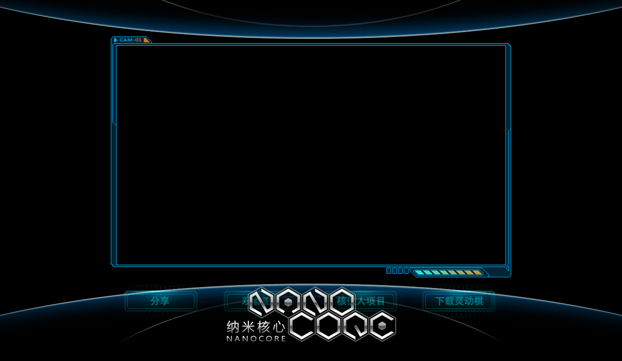

--- FILE ---
content_type: text/html; charset=UTF-8
request_url: https://nc.xd.com/yx/
body_size: 9705
content:
<!DOCTYPE html>
<html lang="zh-CN">
    <head>
        <title>纳米核心 - 官方网站</title>
        <meta charset="UTF-8" />
        <meta name="description" content="《纳米核心》是海岸线动画制作的首部全3D动画剧集，由海岸线动画高品质制作。心动游戏联手海岸线动画，斥资千万，用精益求精的态度制作高质量的国产良心动画。">
        <link href="https://web.xdcdn.net/game/nm/img/favicon.ico?1555492602" type="image/x-icon" rel="shortcut icon" />
        <link type="text/css" rel="stylesheet" href="https://web.xdcdn.net/game/libs/css/fancybox/jquery.fancybox-1.3.4.css?1555492599" />
        <link type="text/css" rel="stylesheet" href="//web.xdcdn.net/xd/css/layout/carousel.css" />
        <link type="text/css" rel="stylesheet" href="https://web.xdcdn.net/game/nm/css/yx.css?1573120506" />
        <meta name='robots' content='index, follow, max-image-preview:large, max-snippet:-1, max-video-preview:-1' />

	<!-- This site is optimized with the Yoast SEO plugin v16.1.1 - https://yoast.com/wordpress/plugins/seo/ -->
	<title>纳米核心 - 官方网站</title>
	<meta name="description" content="《纳米核心》是心动网络出品的首部全3D动画剧集，由海岸线动画高品质制作。心动游戏联手海岸线动画，斥资千万，用精益求精的态度制作高质量的国产良心动画。开学在即，8月22日第四集，8月29日第五集，9月5日第六集，纳米核心与您不见不散。" />
	<link rel="canonical" href="https://nc.xd.com/yx/" />
	<meta property="og:locale" content="zh_CN" />
	<meta property="og:type" content="article" />
	<meta property="og:title" content="纳米核心 - 官方网站" />
	<meta property="og:description" content="《纳米核心》是心动网络出品的首部全3D动画剧集，由海岸线动画高品质制作。心动游戏联手海岸线动画，斥资千万，用精益求精的态度制作高质量的国产良心动画。开学在即，8月22日第四集，8月29日第五集，9月5日第六集，纳米核心与您不见不散。" />
	<meta property="og:url" content="https://nc.xd.com/yx/" />
	<meta property="og:site_name" content="纳米核心官网" />
	<meta property="article:modified_time" content="2014-08-22T02:33:20+00:00" />
	<script type="application/ld+json" class="yoast-schema-graph">{"@context":"https://schema.org","@graph":[{"@type":"WebSite","@id":"https://nc.xd.com/#website","url":"https://nc.xd.com/","name":"\u7eb3\u7c73\u6838\u5fc3\u5b98\u7f51","description":"\u300a\u7eb3\u7c73\u6838\u5fc3\u300b\u662f\u6d77\u5cb8\u7ebf\u52a8\u753b\u5236\u4f5c\u7684\u9996\u90e8\u51683D\u52a8\u753b\u5267\u96c6\uff0c\u7531\u6d77\u5cb8\u7ebf\u52a8\u753b\u9ad8\u54c1\u8d28\u5236\u4f5c\u3002\u5fc3\u52a8\u6e38\u620f\u8054\u624b\u6d77\u5cb8\u7ebf\u52a8\u753b\uff0c\u65a5\u8d44\u5343\u4e07\uff0c\u7528\u7cbe\u76ca\u6c42\u7cbe\u7684\u6001\u5ea6\u5236\u4f5c\u9ad8\u8d28\u91cf\u7684\u56fd\u4ea7\u826f\u5fc3\u52a8\u753b\u3002","potentialAction":[{"@type":"SearchAction","target":"https://nc.xd.com/?s={search_term_string}","query-input":"required name=search_term_string"}],"inLanguage":"zh-CN"},{"@type":"WebPage","@id":"https://nc.xd.com/yx/#webpage","url":"https://nc.xd.com/yx/","name":"\u7eb3\u7c73\u6838\u5fc3 - \u5b98\u65b9\u7f51\u7ad9","isPartOf":{"@id":"https://nc.xd.com/#website"},"datePublished":"2013-06-20T01:59:07+00:00","dateModified":"2014-08-22T02:33:20+00:00","description":"\u300a\u7eb3\u7c73\u6838\u5fc3\u300b\u662f\u5fc3\u52a8\u7f51\u7edc\u51fa\u54c1\u7684\u9996\u90e8\u51683D\u52a8\u753b\u5267\u96c6\uff0c\u7531\u6d77\u5cb8\u7ebf\u52a8\u753b\u9ad8\u54c1\u8d28\u5236\u4f5c\u3002\u5fc3\u52a8\u6e38\u620f\u8054\u624b\u6d77\u5cb8\u7ebf\u52a8\u753b\uff0c\u65a5\u8d44\u5343\u4e07\uff0c\u7528\u7cbe\u76ca\u6c42\u7cbe\u7684\u6001\u5ea6\u5236\u4f5c\u9ad8\u8d28\u91cf\u7684\u56fd\u4ea7\u826f\u5fc3\u52a8\u753b\u3002\u5f00\u5b66\u5728\u5373\uff0c8\u670822\u65e5\u7b2c\u56db\u96c6\uff0c8\u670829\u65e5\u7b2c\u4e94\u96c6\uff0c9\u67085\u65e5\u7b2c\u516d\u96c6\uff0c\u7eb3\u7c73\u6838\u5fc3\u4e0e\u60a8\u4e0d\u89c1\u4e0d\u6563\u3002","breadcrumb":{"@id":"https://nc.xd.com/yx/#breadcrumb"},"inLanguage":"zh-CN","potentialAction":[{"@type":"ReadAction","target":["https://nc.xd.com/yx/"]}]},{"@type":"BreadcrumbList","@id":"https://nc.xd.com/yx/#breadcrumb","itemListElement":[{"@type":"ListItem","position":1,"item":{"@type":"WebPage","@id":"https://nc.xd.com/yx/","url":"https://nc.xd.com/yx/","name":"\u7eb3\u7c73\u6838\u5fc3 &#8211; \u5b98\u65b9\u7f51\u7ad9"}}]}]}</script>
	<!-- / Yoast SEO plugin. -->


<link rel='dns-prefetch' href='//nc.xd.com' />
<link rel='dns-prefetch' href='//s.w.org' />
<link rel="alternate" type="application/rss+xml" title="纳米核心官网 &raquo; Feed" href="https://nc.xd.com/feed/" />
<link rel="alternate" type="application/rss+xml" title="纳米核心官网 &raquo; 评论Feed" href="https://nc.xd.com/comments/feed/" />
<link rel="alternate" type="application/rss+xml" title="纳米核心官网 &raquo; 纳米核心 &#8211; 官方网站评论Feed" href="https://nc.xd.com/yx/feed/" />
<link rel='stylesheet' id='wp-block-library-css'  href='https://nc.xd.com/wp-includes/css/dist/block-library/style.min.css?ver=5.9' type='text/css' media='all' />
<style id='global-styles-inline-css' type='text/css'>
body{--wp--preset--color--black: #000000;--wp--preset--color--cyan-bluish-gray: #abb8c3;--wp--preset--color--white: #ffffff;--wp--preset--color--pale-pink: #f78da7;--wp--preset--color--vivid-red: #cf2e2e;--wp--preset--color--luminous-vivid-orange: #ff6900;--wp--preset--color--luminous-vivid-amber: #fcb900;--wp--preset--color--light-green-cyan: #7bdcb5;--wp--preset--color--vivid-green-cyan: #00d084;--wp--preset--color--pale-cyan-blue: #8ed1fc;--wp--preset--color--vivid-cyan-blue: #0693e3;--wp--preset--color--vivid-purple: #9b51e0;--wp--preset--gradient--vivid-cyan-blue-to-vivid-purple: linear-gradient(135deg,rgba(6,147,227,1) 0%,rgb(155,81,224) 100%);--wp--preset--gradient--light-green-cyan-to-vivid-green-cyan: linear-gradient(135deg,rgb(122,220,180) 0%,rgb(0,208,130) 100%);--wp--preset--gradient--luminous-vivid-amber-to-luminous-vivid-orange: linear-gradient(135deg,rgba(252,185,0,1) 0%,rgba(255,105,0,1) 100%);--wp--preset--gradient--luminous-vivid-orange-to-vivid-red: linear-gradient(135deg,rgba(255,105,0,1) 0%,rgb(207,46,46) 100%);--wp--preset--gradient--very-light-gray-to-cyan-bluish-gray: linear-gradient(135deg,rgb(238,238,238) 0%,rgb(169,184,195) 100%);--wp--preset--gradient--cool-to-warm-spectrum: linear-gradient(135deg,rgb(74,234,220) 0%,rgb(151,120,209) 20%,rgb(207,42,186) 40%,rgb(238,44,130) 60%,rgb(251,105,98) 80%,rgb(254,248,76) 100%);--wp--preset--gradient--blush-light-purple: linear-gradient(135deg,rgb(255,206,236) 0%,rgb(152,150,240) 100%);--wp--preset--gradient--blush-bordeaux: linear-gradient(135deg,rgb(254,205,165) 0%,rgb(254,45,45) 50%,rgb(107,0,62) 100%);--wp--preset--gradient--luminous-dusk: linear-gradient(135deg,rgb(255,203,112) 0%,rgb(199,81,192) 50%,rgb(65,88,208) 100%);--wp--preset--gradient--pale-ocean: linear-gradient(135deg,rgb(255,245,203) 0%,rgb(182,227,212) 50%,rgb(51,167,181) 100%);--wp--preset--gradient--electric-grass: linear-gradient(135deg,rgb(202,248,128) 0%,rgb(113,206,126) 100%);--wp--preset--gradient--midnight: linear-gradient(135deg,rgb(2,3,129) 0%,rgb(40,116,252) 100%);--wp--preset--duotone--dark-grayscale: url('#wp-duotone-dark-grayscale');--wp--preset--duotone--grayscale: url('#wp-duotone-grayscale');--wp--preset--duotone--purple-yellow: url('#wp-duotone-purple-yellow');--wp--preset--duotone--blue-red: url('#wp-duotone-blue-red');--wp--preset--duotone--midnight: url('#wp-duotone-midnight');--wp--preset--duotone--magenta-yellow: url('#wp-duotone-magenta-yellow');--wp--preset--duotone--purple-green: url('#wp-duotone-purple-green');--wp--preset--duotone--blue-orange: url('#wp-duotone-blue-orange');--wp--preset--font-size--small: 13px;--wp--preset--font-size--medium: 20px;--wp--preset--font-size--large: 36px;--wp--preset--font-size--x-large: 42px;}.has-black-color{color: var(--wp--preset--color--black) !important;}.has-cyan-bluish-gray-color{color: var(--wp--preset--color--cyan-bluish-gray) !important;}.has-white-color{color: var(--wp--preset--color--white) !important;}.has-pale-pink-color{color: var(--wp--preset--color--pale-pink) !important;}.has-vivid-red-color{color: var(--wp--preset--color--vivid-red) !important;}.has-luminous-vivid-orange-color{color: var(--wp--preset--color--luminous-vivid-orange) !important;}.has-luminous-vivid-amber-color{color: var(--wp--preset--color--luminous-vivid-amber) !important;}.has-light-green-cyan-color{color: var(--wp--preset--color--light-green-cyan) !important;}.has-vivid-green-cyan-color{color: var(--wp--preset--color--vivid-green-cyan) !important;}.has-pale-cyan-blue-color{color: var(--wp--preset--color--pale-cyan-blue) !important;}.has-vivid-cyan-blue-color{color: var(--wp--preset--color--vivid-cyan-blue) !important;}.has-vivid-purple-color{color: var(--wp--preset--color--vivid-purple) !important;}.has-black-background-color{background-color: var(--wp--preset--color--black) !important;}.has-cyan-bluish-gray-background-color{background-color: var(--wp--preset--color--cyan-bluish-gray) !important;}.has-white-background-color{background-color: var(--wp--preset--color--white) !important;}.has-pale-pink-background-color{background-color: var(--wp--preset--color--pale-pink) !important;}.has-vivid-red-background-color{background-color: var(--wp--preset--color--vivid-red) !important;}.has-luminous-vivid-orange-background-color{background-color: var(--wp--preset--color--luminous-vivid-orange) !important;}.has-luminous-vivid-amber-background-color{background-color: var(--wp--preset--color--luminous-vivid-amber) !important;}.has-light-green-cyan-background-color{background-color: var(--wp--preset--color--light-green-cyan) !important;}.has-vivid-green-cyan-background-color{background-color: var(--wp--preset--color--vivid-green-cyan) !important;}.has-pale-cyan-blue-background-color{background-color: var(--wp--preset--color--pale-cyan-blue) !important;}.has-vivid-cyan-blue-background-color{background-color: var(--wp--preset--color--vivid-cyan-blue) !important;}.has-vivid-purple-background-color{background-color: var(--wp--preset--color--vivid-purple) !important;}.has-black-border-color{border-color: var(--wp--preset--color--black) !important;}.has-cyan-bluish-gray-border-color{border-color: var(--wp--preset--color--cyan-bluish-gray) !important;}.has-white-border-color{border-color: var(--wp--preset--color--white) !important;}.has-pale-pink-border-color{border-color: var(--wp--preset--color--pale-pink) !important;}.has-vivid-red-border-color{border-color: var(--wp--preset--color--vivid-red) !important;}.has-luminous-vivid-orange-border-color{border-color: var(--wp--preset--color--luminous-vivid-orange) !important;}.has-luminous-vivid-amber-border-color{border-color: var(--wp--preset--color--luminous-vivid-amber) !important;}.has-light-green-cyan-border-color{border-color: var(--wp--preset--color--light-green-cyan) !important;}.has-vivid-green-cyan-border-color{border-color: var(--wp--preset--color--vivid-green-cyan) !important;}.has-pale-cyan-blue-border-color{border-color: var(--wp--preset--color--pale-cyan-blue) !important;}.has-vivid-cyan-blue-border-color{border-color: var(--wp--preset--color--vivid-cyan-blue) !important;}.has-vivid-purple-border-color{border-color: var(--wp--preset--color--vivid-purple) !important;}.has-vivid-cyan-blue-to-vivid-purple-gradient-background{background: var(--wp--preset--gradient--vivid-cyan-blue-to-vivid-purple) !important;}.has-light-green-cyan-to-vivid-green-cyan-gradient-background{background: var(--wp--preset--gradient--light-green-cyan-to-vivid-green-cyan) !important;}.has-luminous-vivid-amber-to-luminous-vivid-orange-gradient-background{background: var(--wp--preset--gradient--luminous-vivid-amber-to-luminous-vivid-orange) !important;}.has-luminous-vivid-orange-to-vivid-red-gradient-background{background: var(--wp--preset--gradient--luminous-vivid-orange-to-vivid-red) !important;}.has-very-light-gray-to-cyan-bluish-gray-gradient-background{background: var(--wp--preset--gradient--very-light-gray-to-cyan-bluish-gray) !important;}.has-cool-to-warm-spectrum-gradient-background{background: var(--wp--preset--gradient--cool-to-warm-spectrum) !important;}.has-blush-light-purple-gradient-background{background: var(--wp--preset--gradient--blush-light-purple) !important;}.has-blush-bordeaux-gradient-background{background: var(--wp--preset--gradient--blush-bordeaux) !important;}.has-luminous-dusk-gradient-background{background: var(--wp--preset--gradient--luminous-dusk) !important;}.has-pale-ocean-gradient-background{background: var(--wp--preset--gradient--pale-ocean) !important;}.has-electric-grass-gradient-background{background: var(--wp--preset--gradient--electric-grass) !important;}.has-midnight-gradient-background{background: var(--wp--preset--gradient--midnight) !important;}.has-small-font-size{font-size: var(--wp--preset--font-size--small) !important;}.has-medium-font-size{font-size: var(--wp--preset--font-size--medium) !important;}.has-large-font-size{font-size: var(--wp--preset--font-size--large) !important;}.has-x-large-font-size{font-size: var(--wp--preset--font-size--x-large) !important;}
</style>
<link rel='stylesheet' id='wp-pagenavi-css'  href='https://nc.xd.com/wp-content/plugins/wp-pagenavi/pagenavi-css.css?ver=2.70' type='text/css' media='all' />
<link rel="https://api.w.org/" href="https://nc.xd.com/wp-json/" /><link rel="alternate" type="application/json" href="https://nc.xd.com/wp-json/wp/v2/pages/15" /><link rel='shortlink' href='https://nc.xd.com/?p=15' />
<link rel="alternate" type="application/json+oembed" href="https://nc.xd.com/wp-json/oembed/1.0/embed?url=https%3A%2F%2Fnc.xd.com%2Fyx%2F" />
<link rel="alternate" type="text/xml+oembed" href="https://nc.xd.com/wp-json/oembed/1.0/embed?url=https%3A%2F%2Fnc.xd.com%2Fyx%2F&#038;format=xml" />

        <script type="text/javascript">
            var jQueryMigrateHelperHasSentDowngrade = false;

			window.onerror = function( msg, url, line, col, error ) {
				// Break out early, do not processing if a downgrade reqeust was already sent.
				if ( jQueryMigrateHelperHasSentDowngrade ) {
					return true;
                }

				var xhr = new XMLHttpRequest();
				var nonce = '788945188a';
				var jQueryFunctions = [
					'andSelf',
					'browser',
					'live',
					'boxModel',
					'support.boxModel',
					'size',
					'swap',
					'clean',
					'sub',
                ];
				var match_pattern = /\)\.(.+?) is not a function/;
                var erroredFunction = msg.match( match_pattern );

                // If there was no matching functions, do not try to downgrade.
                if ( typeof erroredFunction !== 'object' || typeof erroredFunction[1] === "undefined" || -1 === jQueryFunctions.indexOf( erroredFunction[1] ) ) {
                    return true;
                }

                // Set that we've now attempted a downgrade request.
                jQueryMigrateHelperHasSentDowngrade = true;

				xhr.open( 'POST', 'https://nc.xd.com/wp-admin/admin-ajax.php' );
				xhr.setRequestHeader( 'Content-Type', 'application/x-www-form-urlencoded' );
				xhr.onload = function () {
					var response,
                        reload = false;

					if ( 200 === xhr.status ) {
                        try {
                        	response = JSON.parse( xhr.response );

                        	reload = response.data.reload;
                        } catch ( e ) {
                        	reload = false;
                        }
                    }

					// Automatically reload the page if a deprecation caused an automatic downgrade, ensure visitors get the best possible experience.
					if ( reload ) {
						location.reload();
                    }
				};

				xhr.send( encodeURI( 'action=jquery-migrate-downgrade-version&_wpnonce=' + nonce ) );

				// Suppress error alerts in older browsers
				return true;
			}
        </script>

		    </head>
    <body>
        <div id="header"></div>
        <div id="stage1">
            <div id="main-video-container">
                <video id="main-video"  width="800" height="450" preload></video>
                <div class="main-btn-list text-center">
                    <a href="#nanocoreShare" class="btn btn-share show-banner"></a>
                    <a href="http://www.le.com/ptv/vplay/25053721.html" target="_blank" class="btn btn-view"></a>
                                        <a href="https://www.xd.com/crowdfunding/" class="btn btn-crowdfunding" target="_blank"></a>
                    <a href="#nanocoreGame" class="btn btn-game show-banner"></a>
                </div>
                <div class="hide">
                    <div id="nanocoreShare" class="banner">
                        <div class="layout">
                            <div class="header"><a href="#" class="close"></a></div>
                            <div class="body">
                                <div class="title">分享到：</div>
                                <div class="content">
                                    <p>#纳米核心#期待多时的《纳米核心》有生之年终于开播！故事精彩，画风炒鸡棒！不愧为国产良心烧钱巨作！墙裂推荐！千万不要错过！！</p>
                                    <p>https://nc.xd.com/</p>
                                </div>
                                <div class="other clearfix">
                                    <a target="_blank" href="#" class="btn float-left share share-sina" data-share="sina">新浪微博</a>
                                    <a target="_blank" href="#" class="btn float-left share share-qweibo" data-share="qweibo">腾讯微博</a>
                                    <a target="_blank" href="#" class="btn float-left share share-renren" data-share="renren">人人网</a>
                                    <a target="_blank" href="#" class="btn float-left share share-qzone" data-share="qzone">QQ空间</a>
                                </div>
                            </div>
                        </div>
                    </div>
                    <div id="nanocoreView" class="banner">
                        <div class="layout">
                            <div class="header"><a href="#" class="close"></a></div>
                            <div class="body">
                                <div class="title">纳米核心（2014）</div>
                                <div class="content">
                                    <p>《纳米核心》是一部科幻冒险题材的tv动画，故事的舞台设立在一个架空的星球——元星（birthigin）。在这颗年轻的星球上，人类对未知的憧憬从来不会随着理性或者恐惧而止...</p>
                                </div>
                                <div class="other clearfix">
                                    <a href="http://www.iqiyi.com/v_19rrgyan6o.html" target="_blank" class="btn float-left open">1</a>
                                    <a href="http://www.iqiyi.com/v_19rrgxnaxo.html" target="_blank" class="btn float-left open">2</a>
                                    <a href="http://www.iqiyi.com/v_19rrh6wn14.html" target="_blank" class="btn float-left open">3</a>
                                    <a href="http://www.letv.com/ptv/vplay/20513767.html" target="_blank" class="btn float-left open">4</a>
                                    <a href="http://www.letv.com/ptv/vplay/20539915.html?ref=index_focus_10" target="_blank" class="btn float-left open">5</a>
                                    <a href="http://www.letv.com/ptv/vplay/20570787.html" target="_blank" class="btn float-left open">6</a>
                                </div>
                            </div>
                        </div>
                    </div>
                    <div id="nanocoreGame" class="banner">
                        <div class="layout">
                            <div class="header"><a href="#" class="close"></a></div>
                            <div class="body">
                                <div class="title">纳米核心-灵动棋简介</div>
                                <div class="content">
                                    <p>《纳米核心-灵动棋》是由心动网络专门为科幻3D动画片《纳米核心》打造的策略消除类游戏。游戏完全还原动画中的灵动棋玩法，还让你拥有挑战各个主角的机会，更是完全免费下载，可说是中国迄今为止最NB的动漫周边！</p>
                                </div>
                            </div>
                        </div>
                        <div class="qrcode-tip">扫描二维码下载游戏</div>
                        <a target="_blank" href="/html/ldq" class="dl-btn">下载灵动棋</a>
                    </div>
                </div>
            </div>
        </div>
        <div id="stage2">
            <div class="content">
                <div class="carousel slide" data-ride="carousel" data-fx="fade" data-interval="4000">
                    <div class="carousel-inner">
                                            <div class="item active">
                            <img src="https://web.xdcdn.net/game/nm/img/yx/stage2/1.jpg?1555492603" alt="纳米核心精美海报之1">
                        </div>
                                            <div class="item ">
                            <img src="https://web.xdcdn.net/game/nm/img/yx/stage2/2.jpg?1555492603" alt="纳米核心精美海报之2">
                        </div>
                                            <div class="item ">
                            <img src="https://web.xdcdn.net/game/nm/img/yx/stage2/3.jpg?1555492603" alt="纳米核心精美海报之3">
                        </div>
                                            <div class="item ">
                            <img src="https://web.xdcdn.net/game/nm/img/yx/stage2/4.jpg?1555492603" alt="纳米核心精美海报之4">
                        </div>
                                            <div class="item ">
                            <img src="https://web.xdcdn.net/game/nm/img/yx/stage2/5.jpg?1555492603" alt="纳米核心精美海报之5">
                        </div>
                                        </div>
                    <a href="#" class="carousel-control carousel-control-prev" data-slide="prev"><span class="hide-text">上一张</span></a>
                    <a href="#" class="carousel-control carousel-control-next" data-slide="next"><span class="hide-text">下一张</span></a>
                    <div class="carousel-indicators">
                                            <a data-target="" data-slide-to="0" class=" active indicator"></a>
                                            <a data-target="" data-slide-to="1" class="  indicator"></a>
                                            <a data-target="" data-slide-to="2" class="  indicator"></a>
                                            <a data-target="" data-slide-to="3" class="  indicator"></a>
                                            <a data-target="" data-slide-to="4" class="  indicator"></a>
                                        </div>
                </div>
            </div>
        </div>
        <div id="stage3">
            <div class="content">
                <div class="clearfix">
                    <div class="float-left sina-weibo">
                        <iframe class="share_self"  frameborder="0" scrolling="no" src="//widget.weibo.com/weiboshow/index.php?language=&width=350&height=560&fansRow=1&ptype=1&speed=0&skin=10&isTitle=0&noborder=0&isWeibo=1&isFans=0&uid=1946071410&verifier=ea7842ed&colors=1a1a1a,171717,666666,00b7ef,212e3e&dpc=1"></iframe>
                    </div>
                    <div class="float-right wechat-list">
                        <div class="header">
                            <p>欢迎关注</p>
                            <p>海岸线动画 微信公众平台</p>
                        </div>
                        <div class="body">
                            <div class="scrollbar-container">
                                <div class="scrollbar no-select">
                                    <div class="track"><div class="thumb"></div></div>
                                </div>
                                <div class="viewport">
                                                                        <ul class="overview">
                                                                                <li>
                                            <a class="title" target="_blank" href="https://mp.weixin.qq.com/s?__biz=MzA3MjI3NDgyNg==&amp;mid=204105605&amp;idx=1&amp;sn=975a3777732b0479e1f5aa9bd494577d#rd" title="《纳米核心》新剧集预告片即将登场">《纳米核心》新剧集预告片即将登场</a>
                                            <div class="detail"><span>2015-03-31</span><a href="http://weibo.com/coastlinestudio" target="_blank">海岸线动画</a></div>
                                            <a href="https://res.xdcdn.net/game/nc/files/2015/03/2015033118012660186.png" class="post-preview" rel="group"><img src="https://res.xdcdn.net/game/nc/files/2015/03/2015033118012899843.png"></a>
                                        </li>
                                                                                <li>
                                            <a class="title" target="_blank" href="https://mp.weixin.qq.com/s?__biz=MzA3MjI3NDgyNg==&amp;mid=203668057&amp;idx=1&amp;sn=a150e3d1fcd7a47ff667224560bf6874#rd" title="《纳米核心》新剧集预告片曝光">《纳米核心》新剧集预告片曝光</a>
                                            <div class="detail"><span>2015-03-11</span><a href="http://weibo.com/coastlinestudio" target="_blank">海岸线动画</a></div>
                                            <a href="https://res.xdcdn.net/game/nc/files/2015/03/2015031115543815959.png" class="post-preview" rel="group"><img src="https://res.xdcdn.net/game/nc/files/2015/03/2015031115544078087.png"></a>
                                        </li>
                                                                                <li>
                                            <a class="title" target="_blank" href="https://mp.weixin.qq.com/s?__biz=MzA3MjI3NDgyNg==&amp;mid=203626003&amp;idx=1&amp;sn=9dc475de818462c12be13c044c9fda3a#rd" title="海岸线工作室人才招募">海岸线工作室人才招募</a>
                                            <div class="detail"><span>2015-03-09</span><a href="http://weibo.com/coastlinestudio" target="_blank">海岸线动画</a></div>
                                            <a href="https://res.xdcdn.net/game/nc/files/2015/03/2015030916140285528.jpg" class="post-preview" rel="group"><img src="https://res.xdcdn.net/game/nc/files/2015/03/2015030916140580457.jpg"></a>
                                        </li>
                                                                                <li>
                                            <a class="title" target="_blank" href="https://mp.weixin.qq.com/s?__biz=MzA3MjI3NDgyNg==&amp;mid=203120919&amp;idx=1&amp;sn=d53c26cef3ae05437bd07c17212b98b5#rd" title="粉丝试配音活动圆满结束">粉丝试配音活动圆满结束</a>
                                            <div class="detail"><span>2015-02-11</span><a href="http://weibo.com/coastlinestudio" target="_blank">海岸线动画</a></div>
                                            <a href="https://res.xdcdn.net/game/nc/files/2015/02/2015021117341544100.jpg" class="post-preview" rel="group"><img src="https://res.xdcdn.net/game/nc/files/2015/02/201502111734178377.jpg"></a>
                                        </li>
                                                                                <li>
                                            <a class="title" target="_blank" href="https://mp.weixin.qq.com/s?__biz=MzA3MjI3NDgyNg==&amp;mid=202981645&amp;idx=1&amp;sn=3107dae4a17c1841dfae643e9ab84df9#rd" title="《纳米核心》2015年1月展映反馈">《纳米核心》2015年1月展映反馈</a>
                                            <div class="detail"><span>2015-02-05</span><a href="http://weibo.com/coastlinestudio" target="_blank">海岸线动画</a></div>
                                            <a href="https://res.xdcdn.net/game/nc/files/2015/02/2015020517031527669.jpg" class="post-preview" rel="group"><img src="https://res.xdcdn.net/game/nc/files/2015/02/2015020517031699664.jpg"></a>
                                        </li>
                                                                                <li>
                                            <a class="title" target="_blank" href="https://mp.weixin.qq.com/s?__biz=MzA3MjI3NDgyNg==&amp;mid=202957604&amp;idx=1&amp;sn=a3a824269e32fd2b3457e2f576105a1f#rd" title="纳米核心开播一周年生日歌会欢乐来袭">纳米核心开播一周年生日歌会欢乐来袭</a>
                                            <div class="detail"><span>2015-02-05</span><a href="http://weibo.com/coastlinestudio" target="_blank">海岸线动画</a></div>
                                            <a href="https://res.xdcdn.net/game/nc/files/2015/02/2015020517003574118.jpg" class="post-preview" rel="group"><img src="https://res.xdcdn.net/game/nc/files/2015/02/2015020517003872993.jpg"></a>
                                        </li>
                                                                                <li>
                                            <a class="title" target="_blank" href="https://mp.weixin.qq.com/s?__biz=MzA3MjI3NDgyNg==&amp;mid=202413239&amp;idx=1&amp;sn=fa09d81a8fa1e33d4af6b1f2a0e0c9ed#rd" title="《纳米核心》同人创作大赛圆满结束">《纳米核心》同人创作大赛圆满结束</a>
                                            <div class="detail"><span>2015-02-05</span><a href="http://weibo.com/coastlinestudio" target="_blank">海岸线动画</a></div>
                                            <a href="https://res.xdcdn.net/game/nc/files/2015/02/2015020516571389479.jpg" class="post-preview" rel="group"><img src="https://res.xdcdn.net/game/nc/files/2015/02/2015020516571751890.jpg"></a>
                                        </li>
                                                                                <li>
                                            <a class="title" target="_blank" href="https://mp.weixin.qq.com/s?__biz=MzA3MjI3NDgyNg==&amp;mid=202354979&amp;idx=1&amp;sn=77cb1f2d52a56736a3d04262bf10d858#rd" title="《纳米核心》参加长沙芙蓉瑶中国原创文化动漫游戏交流展">《纳米核心》参加长沙芙蓉瑶中国原创文化动漫游戏交流展</a>
                                            <div class="detail"><span>2015-01-12</span><a href="http://weibo.com/coastlinestudio" target="_blank">海岸线动画</a></div>
                                            <a href="https://res.xdcdn.net/game/nc/files/2015/01/2015011215564159333.jpg" class="post-preview" rel="group"><img src="https://res.xdcdn.net/game/nc/files/2015/01/2015011215564886899.jpg"></a>
                                        </li>
                                                                                <li>
                                            <a class="title" target="_blank" href="https://mp.weixin.qq.com/s?__biz=MzA3MjI3NDgyNg==&amp;mid=202158215&amp;idx=1&amp;sn=d9fca6ca978f1670cd50448b63f02bad#rd" title="《纳米核心》粉丝试配音活动正式启动">《纳米核心》粉丝试配音活动正式启动</a>
                                            <div class="detail"><span>2015-01-08</span><a href="http://weibo.com/coastlinestudio" target="_blank">海岸线动画</a></div>
                                            <a href="https://res.xdcdn.net/game/nc/files/2015/01/2015010816320891849.jpg" class="post-preview" rel="group"><img src="https://res.xdcdn.net/game/nc/files/2015/01/201501081632411228.jpg"></a>
                                        </li>
                                                                                <li>
                                            <a class="title" target="_blank" href="https://mp.weixin.qq.com/s?__biz=MzA3MjI3NDgyNg==&amp;mid=201970118&amp;idx=1&amp;sn=60ebb54f9df269f6508131734e4f99ba#rd" title="《纳米核心 SP》2014新年特别篇 正式放出">《纳米核心 SP》2014新年特别篇 正式放出</a>
                                            <div class="detail"><span>2014-12-31</span><a href="http://weibo.com/coastlinestudio" target="_blank">海岸线动画</a></div>
                                            <a href="https://res.xdcdn.net/game/nc/files/2014/12/2014123117201335752.png" class="post-preview" rel="group"><img src="https://res.xdcdn.net/game/nc/files/2014/12/201412311720181303.png"></a>
                                        </li>
                                                                                <li class="more text-center">查看全部文章，请关注微信公众号：海岸线动画</li>
                                    </ul>
                                                                     </div>
                            </div>
                        </div>
                    </div>
                </div>
                <div class="other text-center">
                    <p>关注我们：
                                                <a target="_blank" href="http://weibo.com/coastlinestudio">@海岸线动画</a>
                        <a target="_blank" href="http://weibo.com/xdcom">@心动游戏</a>
                    </p>
                    <p>参与更多讨论：<a target="_blank" href="http://tieba.baidu.com/f?ie=utf-8&kw=%E7%BA%B3%E7%B1%B3%E6%A0%B8%E5%BF%83">纳米核心百度贴吧</a></p>
                </div>
            </div>
        </div>
        <div id="stage4">
            <ul id="container">
                <li>
                    <a class="cha" href="#!page/cha"></a>
                    <img src="https://web.xdcdn.net/game/nm/img/yx/cha.jpg?1555492602"/>
                    <div id="content-cha" class="content">
                        <div class="character">
                            <a class="popup" rel="character" href="https://web.xdcdn.net/game/nm/img/yx/character/1.jpg?1555492602">瑞</a>
                        </div>
                        <div class="character">
                            <a class="popup" rel="character" href="https://web.xdcdn.net/game/nm/img/yx/character/2.jpg?1555492602">迈克·林贡</a>
                        </div>
                        <div class="character">
                            <a class="popup" rel="character" href="https://web.xdcdn.net/game/nm/img/yx/character/3.jpg?1555492602">米娅·芬迪斯</a>
                        </div>
                        <div class="character">
                            <a class="popup" rel="character" href="https://web.xdcdn.net/game/nm/img/yx/character/4.jpg?1555492602">罗阻</a>
                        </div>
                        <div class="character">
                            <a class="popup" rel="character" href="https://web.xdcdn.net/game/nm/img/yx/character/5.jpg?1555492602">诺瓦·芬迪斯</a>
                        </div>
                        <div class="character">
                            <a class="popup" rel="character" href="https://web.xdcdn.net/game/nm/img/yx/character/6.jpg?1555492602">赫雅</a>
                        </div>
                        <a href="#!" class="back">back</a>
                    </div>
                    <video id="cha" class="video" width="300" height="730" preload src="https://web.xdcdn.net/game/nm/img/yx/cha.mp4?1555492602"></video>
                </li>
                <li>
                    <a class="env" href="#!page/env">env</a>
                    <img src="https://web.xdcdn.net/game/nm/img/yx/env.jpg?1555492602)"/>
                    <div id="content-env" class="content">
                        <div class="layout">
                            <div class="environment">
                                <a class="popup" rel="environment" href="https://web.xdcdn.net/game/nm/img/yx/environment/1.jpg?1555492602">1</a>
                            </div>
                            <div class="environment">
                                <a class="popup" rel="environment" href="https://web.xdcdn.net/game/nm/img/yx/environment/2.jpg?1555492602">2</a>
                            </div>
                            <div class="environment">
                                <a class="popup" rel="environment" href="https://web.xdcdn.net/game/nm/img/yx/environment/3.jpg?1555492602">3</a>
                            </div>
                            <div class="environment">
                                <a class="popup" rel="environment" href="https://web.xdcdn.net/game/nm/img/yx/environment/4.jpg?1555492602">4</a>
                            </div>
                        </div>
                        <a href="#!" class="back">back</a>
                    </div>
                    <video id="env" class="video" width="300" height="730" preload src="https://web.xdcdn.net/game/nm/img/yx/env.mp4?1555492602"></video>
                </li>
                <li>
                    <a class="ncp" href="#!page/ncp">ncp</a>
                    <img src="https://web.xdcdn.net/game/nm/img/yx/ncp.jpg?1555492603"/>
                    <div id="content-ncp" class="content">
                        <div class="ncp left" >
                            <a class="popup" rel="ncp" href="https://web.xdcdn.net/game/nm/img/yx/ncp/greada.jpg?1555492603">greada</a>
                        </div>
                        <div class="ncp right">
                            <a class="popup" rel="ncp" href="https://web.xdcdn.net/game/nm/img/yx/ncp/ray.jpg?1555492603">ray</a>
                        </div>
                        <a href="#!" class="back">back</a>
                    </div>
                    <video id="ncp" class="video" width="300" height="730" preload src="https://web.xdcdn.net/game/nm/img/yx/ncp.mp4?1555492603"></video>
                </li>
                <li>
                    <a class="mec" href="#!page/mec">mec</a>
                    <img src="https://web.xdcdn.net/game/nm/img/yx/mec.jpg?1555492603)"/>
                    <div id="content-mec" class="content">

                        <div class="concept">
                            <a class="popup" rel="concept" href="https://web.xdcdn.net/game/nm/img/yx/concept/1.jpg?1555492602"></a>
                        </div>
                        <div class="concept">
                            <a class="popup" rel="concept" href="https://web.xdcdn.net/game/nm/img/yx/concept/2.jpg?1555492602"></a>
                        </div>
                        <div class="concept">
                            <a class="popup" rel="concept" href="https://web.xdcdn.net/game/nm/img/yx/concept/3.jpg?1555492602"></a>
                        </div>
                        <div class="concept">
                            <a class="popup" rel="concept" href="https://web.xdcdn.net/game/nm/img/yx/concept/4.jpg?1555492602"></a>
                        </div>
                        <div class="concept">
                            <a class="popup" rel="concept" href="https://web.xdcdn.net/game/nm/img/yx/concept/6.jpg?1555492602"></a>
                        </div>
                        <div class="concept">
                            <a class="popup" rel="concept" href="https://web.xdcdn.net/game/nm/img/yx/concept/5.jpg?1555492602"></a>
                        </div>
                        <a href="#!" class="back">back</a>
                    </div>
                    <video id="mec" class="video" width="300" height="730" preload src="https://web.xdcdn.net/game/nm/img/yx/mec.mp4?1555492603"></video>
                </li>
            </ul>
            <div id="page">
            </div>
        </div>
        <div id="footer">
            纳米核心 NANOCORE
        </div>
        <script src="https://web.xdcdn.net/xd/vendor/fastclick/lib/fastclick.js"></script>
        <script src="https://web.xdcdn.net/xd/assets.php?js=/vendor/js/jquery-1.8.3.js,/vendor/js/jquery.mousewheel.min.js,/js/layout/xd_unpacked.js"></script>
        <script src="https://web.xdcdn.net/game/libs/js/jquery.fancybox-1.3.4.pack.js?1555492599" type="text/javascript" ></script>
        <script src="https://web.xdcdn.net/game/libs/js/jquery.easing.1.3.js?1555492599" type="text/javascript" ></script>
        <script src="https://web.xdcdn.net/game/libs/js/html5media.js?1555492599" type="text/javascript" ></script>
        <script src="https://web.xdcdn.net/xd/vendor/jwplayer6.8/jwplayer.js" type="text/javascript" ></script>
        <script src="https://web.xdcdn.net/game/libs/js/router.js?1555492599"></script>
        <script src="https://web.xdcdn.net/xd/js/layout/carousel.js"></script>
        <script src="https://web.xdcdn.net/xd/vendor/tinyscrollbar/jquery.tinyscrollbar.js"></script>
        <script src="https://web.xdcdn.net/game/nm/js/yx.js?1555492603"></script>
        <script>
            var ua = navigator.userAgent;
            var mobile = /mobile/i.test(ua);
            if(mobile){
                var width = $('body').width();
                document.write('<style>#fancybox-overlay{width: ' + width + 'px;}</style>');
            }

            jwplayer('main-video').setup({
                width:800,
                height:450,
                primary: "flash",
                playlist: [{
                    image: 'https://web.xdcdn.net/game/nm/img/yx/main-video/poster.jpg?1555492603',
                    sources: [{
                        file: "https://res.xdcdn.net/nm/nc-prv-hd.mp4",
                        label: "高清"
                    },{
                        file: "https://res.xdcdn.net/nm/nc-prv-sd.mp4",
                        label: "流畅"
                    }]
                }]
            });

            $(function() {
                FastClick.attach(document.body);
            });
        </script>
        <!-- Google Annalytics Code -->
<script type="text/javascript">
  (function(i,s,o,g,r,a,m){i['GoogleAnalyticsObject']=r;i[r]=i[r]||function(){
  (i[r].q=i[r].q||[]).push(arguments)},i[r].l=1*new Date();a=s.createElement(o),
  m=s.getElementsByTagName(o)[0];a.async=1;a.src=g;m.parentNode.insertBefore(a,m)
  })(window,document,'script','//www.google-analytics.com/analytics.js','ga');

  ga('create', 'UA-16408836-1', 'auto', {'cookieDomain':'xd.com'});
  ga('send', 'pageview');
  </script>
    <!-- Google Remarketing Code -->
    <div style="display:none;" class="ga-remarketing-code"><img height="1" width="1" style="border-style:none;" alt="" src="//googleads.g.doubleclick.net/pagead/viewthroughconversion/987748488/?value=0&amp;guid=ON&amp;script=0"/></div>
        </body>
</html>


--- FILE ---
content_type: text/css
request_url: https://web.xdcdn.net/game/nm/css/yx.css?1573120506
body_size: 3371
content:
/* 
 * @author dailiqin
 */
html, body, div, span, applet, object, iframe,
h1, h2, h3, h4, h5, h6, p, blockquote, pre,
a, abbr, acronym, address, big, cite, code,
del, dfn, em, img, ins, kbd, q, s, samp,
small, strike, strong, sub, sup, tt, var,
b, u, i, center,
dl, dt, dd, ol, ul, li,
fieldset, form, label, legend,
table, caption, tbody, tfoot, thead, tr, th, td,
article, aside, canvas, details, embed,
figure, figcaption, footer, header, hgroup,
menu, nav, output, ruby, section, summary,
time, mark, audio, video {
  margin: 0;
  padding: 0;
  border: 0;
  font: inherit;
  font-size: 100%;
  vertical-align: baseline; }

html {
  line-height: 1; }

ol, ul {
  list-style: none; }

table {
  border-collapse: collapse;
  border-spacing: 0; }

caption, th, td {
  text-align: left;
  font-weight: normal;
  vertical-align: middle; }

q, blockquote {
  quotes: none; }
  q:before, q:after, blockquote:before, blockquote:after {
    content: "";
    content: none; }

a img {
  border: none; }

article, aside, details, figcaption, figure, footer, header, hgroup, menu, nav, section, summary {
  display: block; }

/* Global Styles */
.clearfix:after {
  clear: both;
  content: ' ';
  display: block;
  font-size: 0;
  line-height: 0;
  visibility: hidden;
  width: 0;
  height: 0; }

ul.clearfix li {
  float: left; }

.clearfix {
  *height: 100%; }

* html .clearfix {
  height: 1%; }

.text-center{text-align: center;}
.hide{display: none;}
.hide-text{text-indent: -9999px;}
.float-left{float: left;}
.float-right{float: right;}
* {
  -webkit-box-sizing: border-box;
  -moz-box-sizing: border-box;
  box-sizing: border-box; }

body, html {
  font-family: arial, sans-serif; }

body{
    min-width: 1200px;
    background: black none;
}
a.popup{cursor: pointer!important;}
#stage1 {
    position: relative;
    margin: 0 auto;
    width: 842px;
    height: 950px;
}

#main-video-container {
    position: absolute;
    left: 0;
    top: 0;
    width: 842px;
    height: 592px;
    background: url(../img/yx/video-frame.png) no-repeat;
    overflow: hidden;
    display: none;
}
#main-video-container #main-video{
    position: absolute;
    top: 25px;
    left: 21px;
}

#main-video-container .main-btn-list{
    position: absolute;
    left: 0;
    top: 514px;
    width: 100%;
    height: 78px;
}

#main-video-container .main-btn-list .btn{
    display: inline-block;
    width: 200px;
    height: 100%;
    background: url(../img/yx/buttons_v2.jpg) no-repeat;
}

#main-video-container .main-btn-list .btn-share{background-position: 0 0;}
#main-video-container .main-btn-list .btn-share:hover{background-position: 0 -79px;}
#main-video-container .main-btn-list .btn-view{background-position: -201px 0;}
#main-video-container .main-btn-list .btn-view:hover{background-position: -201px -79px;}
#main-video-container .main-btn-list .btn-game{background-position: -402px 0;}
#main-video-container .main-btn-list .btn-game:hover{background-position: -402px -79px;}
#main-video-container .main-btn-list .btn-crowdfunding{background-position: -603px 0;}
#main-video-container .main-btn-list .btn-crowdfunding:hover{background-position: -603px -79px;}

.banner{width: 550px; height: 288px; overflow: hidden; background: url(../img/yx/banner_bg.png?1) no-repeat 0 0;_filter: progid:DXImageTransform.Microsoft.AlphaImageLoader(src="https://web.xdcdn.net/game/nm/img/yx/banner_bg.png?1"); _background:none; }
.banner .layout{padding: 54px 25px 54px 174px; _height: 180px;}
.banner .layout .header{position: absolute; width: 15px; height: 13px; top: 38px; right: 18px;}
.banner .layout .header .close{width: 100%; height: 100%; background: url(../img/yx/close.png) no-repeat; display: block; background-position: 0 -14px; _font-size: 0;}
.banner .layout .header .close:hover{background-position: 0 0px;}
.banner .layout .body{height: 180px; width: 351px; font-size: 12px; _position: absolute;}
.banner .layout .body .title{color: #00ffff; font-size: 14px; line-height: 28px; padding-bottom: 10px;}
.banner .layout .body .content{color: #0ea2b4; line-height: 24px; color: #0ff;}
.banner .layout .body .btn{background: #004040; display: block; text-decoration: none;}
#nanocoreShare.banner .layout{background: url(../img/yx/thumbnail_share.png) no-repeat 25px center;}
#nanocoreShare.banner .layout .body .content{color: #00ffff; line-height: 16px;}
#nanocoreShare.banner .layout .title{padding-bottom: 0px;}
#nanocoreShare.banner .layout .other{padding-top: 10px; font-size: 14px;}
#nanocoreShare.banner .layout .body .other .btn{width: 114px; height: 32px; border: 1px solid #005051; margin: 0 12px 12px 0; color: #00ffff; background:#005051 url(../img/yx/buttons_v2.jpg) no-repeat; line-height: 32px; text-indent: 32px;}
#nanocoreShare.banner .layout .body .other .btn:hover{border-color: #00ffff;}
#nanocoreShare.banner .layout .body .other .share-renren{background-position: -804px 0;}
#nanocoreShare.banner .layout .body .other .share-qweibo{background-position: -804px -33px;}
#nanocoreShare.banner .layout .body .other .share-sina{background-position: -804px -66px;}
#nanocoreShare.banner .layout .body .other .share-qzone{background-position: -804px -99px;}
#nanocoreView.banner .layout{background: url(../img/yx/thumbnail_view.jpg) no-repeat 25px center;}
#nanocoreView.banner .layout .btn{width: 25px; height: 25px; color: #17ffff; text-align: center; line-height: 25px; margin-right: 10px;}
#nanocoreView.banner .layout .btn.not-open{border: 1px solid #004040; background-color: transparent; color: #004040; cursor: default;}
#nanocoreView.banner .layout .btn.open:hover{background: #04bbbb; color: #004040;}
#nanocoreView.banner .layout .other{padding-top: 40px;}
#nanocoreGame.banner .layout{padding-left: 190px; background: url(../img/yx/game_qrcode.png) no-repeat 25px 60px;}
#nanocoreGame.banner .layout .body{width: 330px;}
#nanocoreGame.banner .dl-btn{display: block; position: absolute; right: 36px; bottom: 52px; width: 114px; height: 32px; border: 1px solid #005051; color: #00ffff; background-color: #005051; line-height: 32px; text-decoration: none; text-align: center;}
#nanocoreGame.banner .dl-btn:hover{border-color: #00ffff;}
#nanocoreGame.banner .qrcode-tip{position: absolute; left: 36px; bottom: 52px; color: #00ffff; font-size: 14px;}

#stage2, #stage3 { position: relative; width: 1000px; margin: 0 auto;}
#stage2{margin-bottom: 120px;}
#stage2 .content .carousel{width: 1000px; height: 500px;}
#stage2 .carousel-control{width: 112px; height: 100%; top: 0; display: none;}
#stage2:hover .carousel-control{ display: block; background-color: rgba(0,0,0,0.4);}
#stage2 .carousel-control span{display: block; width: 40px; height: 100%; margin: 0 auto; background: url(../img/yx/arrow.png) no-repeat;}
#stage2 .carousel-control-prev{left: 0px;}
#stage2 .carousel-control-prev span{background-position: -120px center;}
#stage2 .carousel-control-prev:hover span{background-position: -80px center;}
#stage2 .carousel-control-next{ right: 0px;}
#stage2 .carousel-control-next span{background-position: 0 center;}
#stage2 .carousel-control-next:hover span{background-position: -40px center;}
#stage2 .carousel-indicators{position: absolute; bottom: -40px; width: 100%; text-align: center; height: 15px; line-height: 15px;}
#stage2 .carousel-indicators .indicator{width: 15px; height: 100%; font-size: 0; display: inline-block; cursor: pointer; margin: 0 8px; background: #646464; border-radius: 50%; transition: background-color 0.4s}
#stage2 .carousel-indicators .active{background: #fff;}

#stage3 .content{padding: 120px 54px 0;}
#stage3 .content .sina-weibo{width: 350px; height: 525px; background-color: #171717;}
#stage3 .content .sina-weibo iframe{display: block; width: 100%; height: 100%;}
#stage3 .wechat-list{width: 512px; height: 525px; background-color: #171717; color: #666666;}
#stage3 .wechat-list .header{padding: 19px 0 18px 100px; font-size: 18px; background: url(../img/yx/wechat.jpg) 10px center no-repeat;}
#stage3 .wechat-list .header p{line-height: 25px;}
#stage3 .wechat-list .body{border-top: 1px solid #848484; padding: 0 2px 0 15px;}
#stage3 .wechat-list .scrollbar-container{width: 100%; height: 433px; position: relative;}
#stage3 .wechat-list .scrollbar-container .scrollbar{ width: 7px; position: absolute; padding: 5px 0; right: 0}
#stage3 .wechat-list .scrollbar .track{width: 100%; border-radius: 4px; background-color: #353535; height: 425px; position: relative;}
#stage3 .wechat-list .scrollbar .track .thumb{width: 5px; border-radius: 4px; background-color: #353535; background: #848484; cursor: pointer; position: absolute; left: 1px; top: 0;}
#stage3 .wechat-list .scrollbar-container .viewport{width: 470px; height: 100%; overflow: hidden; position: relative;}
#stage3 .viewport .overview{position: absolute; top: 0; left: 0; width: 100%;}
#stage3 .overview li{border-bottom: 1px dashed #282828; padding: 24px 0 24px; position: relative;}
#stage3 .overview li a{color: #00b7ef; text-decoration: none;}
#stage3 .overview li a:hover{text-decoration: underline;}
#stage3 .overview li .title{font-size: 18px; line-height: 30px;}
#stage3 .overview li .detail{font-size: 12px; line-height: 18px;}
#stage3 .overview li .detail span{margin-right: 20px;}
#stage3 .overview li .post-preview{width: 82px; height: 82px; position: absolute; top: 7px; right: 0; border: 1px solid #336699;}
#stage3 .overview li .post-preview:hover{border-color: #00b7ef;}
#stage3 .overview li .post-preview img{width: 100%; height: 100%; display: block;}
#stage3 .overview li.more{border-bottom: 0;}
#stage3 .other{padding-top: 40px; color: #a4a4a4; font-size: 18px; line-height: 36px;}
#stage3 .other p{margin: 10px 0;}
#stage3 .other a{color: #a4a4a4; text-decoration: underline; transition: color 0.4s;}
#stage3 .other a:hover{color: #d4d4d4;}

#stage4 {
    position: relative;
    height: 1050px;
    width: 1200px;
    margin: 0 auto;
    overflow: hidden;
}

#container{
    position: relative;
    height: 950px;
    width: 100%;
    z-index: 100;
}
#container li{
    position: absolute;
    top: 950px;
    width: 300px;
    height: 730px;
    display: inline-block;
    *display: block;
    *zoom: 1;
    overflow: hidden;
}
#container li a,
#container li img,
#container li .video{
    position: absolute;
    top: 0;
    left: 0;
    width: 300px;
    height: 730px;
    z-index: 2;
    display: block;
}
#container li img{
    width: 100%;
    z-index: 4;
}
#container li a{
    z-index: 5;
    width: 100%;
    line-height: 3000px;
    overflow: hidden;
}

#page {
    display: none;
}

#header {
    position: fixed;
    _position: absolute;
    top: 0;
    left: 0;
    width: 100%;
    height: 80px;
    background: transparent url(../img/yx/top.png?1) no-repeat center top;
    z-index: 1000;
}
#footer {
    position: fixed;
    bottom: 0;
    width: 100%;
    height: 137px;
    margin-top: -60px;
    background: transparent url(../img/yx/footer.png?1) no-repeat center top;
    line-height: 100;
    overflow: hidden;
    z-index: 1000;
    _display: none;
}
a.cha{ 
    background: url(../img/yx/cha.png?1) no-repeat left top; 
    border-right: 1px solid #00aeff;
}
a.ncp{ 
    background: url(../img/yx/ncp.png?1) no-repeat left top; 
    border-right: 1px solid #00837b;
}
a.env{ 
    background: url(../img/yx/env.png?1) no-repeat left top; 
    border-right: 1px solid #725f83;
}
a.mec{ 
    background: url(../img/yx/mec.png?1) no-repeat left top; 
    border-right: 1px solid #1f8300;
}
.current a{
    cursor: default;
}
#content-cha,
#content-ncp,
#content-env,
#content-mec{
    width: 1183px;
    height: 730px;
}
#content-cha{ background: url(../img/yx/content/cha.jpg?1) no-repeat left top; }
#content-ncp{ background: url(../img/yx/content/ncp.jpg?1) no-repeat left top; }
#content-env{ background: url(../img/yx/content/env.jpg?1) no-repeat left top; }
#content-mec{ background: url(../img/yx/content/mec.jpg) no-repeat left top; }

#content-cha {
    padding: 30px 0;
}
#content-cha div{
    float: left;
    margin: 41px 20px 18px 61px;
    _display: inline;
    _position: relative;
    width: 500px;
    height: 160px;
    overflow: hidden;
}
#container li #content-cha a.popup{
    position: static;
    width: 160px;
    height: 160px;
}

#content-env {
    overflow: hidden;
}
#content-env .layout{
    margin-top: 27px;
    overflow: hidden;
}
#content-env .environment{
    margin-top: 35px;
    margin-left: 30px;
    width: 690px;
    height: 130px;
}
#container li #content-env a.popup{
    position: static;
    width: 100%;
    height: 100%;
}

#content-ncp{
    position: relative;
}
#content-ncp .ncp{
    position: absolute;
    top: 43px;
    width: 213px;
    height: 662px;
}
#content-ncp .left{
    left: 65px;
}
#content-ncp .right{
    right: 100px;
}

#container li #content-ncp a.popup{
    position: static;
    width: 100%;
    height: 100%;
}

#content-mec .concept {
    float: left;
    margin: 68px 10px 0 112px;
}
#container li #content-mec a.popup{
    position: static;
    width: 395px;
    height: 160px;
}

#fancybox-wrap{
    padding: 0;
}
#fancybox-outer{
    background: transparent;
}
#fancybox-hide-sel-frame{_display: none;}

#fancybox-close{
    display: block;
    background: none;
    top: -5px;
    right: -5px;
}
#fancybox-title{
    display: none;
}
#fancybox-left-ico{
    width: 29px;
    height: 41px;
    background: url(../img/yx/fancybox/left.png?1) no-repeat;
}
#fancybox-right-ico{
    width: 29px;
    height: 41px;
    background: url(../img/yx/fancybox/right.png?1) no-repeat;
}
#fancybox-frame-l {
    position: absolute;
    top: 0;
    left: 0;
    width: 60%;
    height: 80%;
    background: url(../img/yx/fancybox/wrap.png?1) no-repeat top left;
    z-index: 1102;
}
#fancybox-frame-r {
    position: absolute;
    top: 0;
    right: 0;
    width: 50%;
    height: 80%;
    background: url(../img/yx/fancybox/wrap.png?1) no-repeat top right;
    z-index: 1102;
}
#fancybox-frame-bl {
    position: absolute;
    top: 70%;
    left: 0;
    width: 60%;
    height: 30%;
    background: url(../img/yx/fancybox/wrap.png?1) no-repeat bottom left;
    z-index: 1102;
}
#fancybox-frame-br {
    position: absolute;
    top: 70%;
    right: 0;
    width: 50%;
    height: 30%;
    background: url(../img/yx/fancybox/wrap.png?1) no-repeat bottom right;
    z-index: 1102;
}

#stage4 #container li a.back{
    position: absolute;
    top: 20px;
    left: 1094px;
    width: 50px;
    height: 50px;
    background: url(../img/yx/back.png?1) no-repeat;
    cursor: pointer;
}
#stage4 #container li a.back:hover {
    background: url(../img/yx/back-hover.png?1) no-repeat;
    _background: url(../img/yx/back.png?1) no-repeat;
}


a:focus{
    outline:none;
    -moz-outline:none;
}
a {star:expression(this.onFocus=this.blur());}

--- FILE ---
content_type: application/javascript
request_url: https://web.xdcdn.net/game/nm/js/yx.js?1555492603
body_size: 3117
content:
var $stage1 = $('#stage1'), $stage2 = $('#stage2'), $stage3 = $('#stage3'), $stage4 = $('#stage4');
var is_phone = navigator.userAgent.match(/iphone|ipad|ipod|android/i);
var is_ie6 = !!window.ActiveXObject&&!window.XMLHttpRequest;
    jwplayer.key="j5y+8VVgraTUXQo6O/GKYivBmM2k9kvRwbzvhg==";

    if($(window).width() < 1200){
        $(window).scrollLeft((1200-$(window).width()) * 0.5);
    }

    var disable_video = false;
    function loaded( id ){
        var timeout = null;
        $('#'+id).siblings('a').hover(function(){
            if(disable_video) return;
            $this = $(this);
            timeout = setTimeout(function(){
                timeout = null;
                $f(id).stop().play();
                $this.siblings('img').stop(true, true).hide();
            }, 300);
        }, function(){
            if(disable_video) return;
            if( timeout ){
                clearTimeout(timeout);
                timeout = null;
            }
            var player = $f(id);
            player.pause();
            $(this).siblings('img').stop(true, true).fadeIn(1000, function(){
                player.stop();
            });
        });
    }

    html5media = typeof html5media === "undefined" ? {} : html5media;
    html5media.forceFallback = function(tagName, element) {
        return true;
    }

    html5media.configureFlowplayer = function(element, config) {
        config.clip.autoPlay = false;
        config.clip.autoBuffering= true;

        //禁止全屏
        config.onBeforeFullscreen = function(){
            return false;
        }

        config.onLoad = function(){
            loaded(element.id);
        }

        config.onError = function(){
        }

        config.plugins.controls = null;
        config.wmode = 'transparent';
        return config;
    }

    var installed = false;
    function initiallizeMenu(){
        if(installed)return;
        installed = true;
        var shift = 150;
        var stop = 0;

        $('#container li').each(function(i){
            var $this = $(this);

            //显示导航
            $(this).css({zIndex: 100+i});
            if( is_phone ){
                $(this).css({top: 220});
            }else{
                setTimeout(function(){
                    $this.animate({top: 220}, 1000+Math.random()*500, 'easeOutBack', function(){
                        stop++;
                        if(stop < 4) return;

                        $('#container li').each(function(i){
                            //绑定内页导航事件
                            $(this).hover(function(){
                                var diff = shift;
                                if ( $(this).is('.left') ) {
                                    $(this).nextAll('.left, .current').each(function(){
                                        $(this).stop(true).animate({left: parseInt($(this).data('left')) + diff}, 500);
                                    });
                                } else if ( $(this).is('.right') ) {
                                    var diff = -shift;
                                    $(this).stop(true).animate({left: parseInt($(this).data('left')) + diff}, 500);
                                    $(this).prevAll('.right').each(function(){
                                        $(this).stop(true).animate({left: parseInt($(this).data('left')) + diff}, 500);
                                    });
                                }

                            }, function(){
                                if( $(this).is('.left, .right') ){
                                    $(this).parent().children().each(function(){
                                        $(this).stop(true).animate({left: parseInt($(this).data('left'))}, 500);
                                    });
                                }
                            });
                        });
                    });
                }, Math.random()*500);
            }
        });
    }

$('#stage4, #header, #footer').on('click', function(){
    router.open('#!');
    return false;
});
$stage4.on('click', 'li, #fancybox-wrap, #fancybox-overlay', function(event){
    event.stopPropagation();
});
$stage4.on('click', 'a', function(event){
    event.stopPropagation();
    router.open($(this).attr('href'));
    return false;
});

var border_width = 17;
var content_width = 1200 - 3*border_width;

controller.beforeFilter = function(){
}

controller.index = function( id ){
    disable_video = false;//允许视频播放
    $('#container li').each(function(i){
        var transform = {};
        if( $(this).is('.current') ){
            $(this).children('a, img, .video').fadeIn(500);
        }
        $(this).removeClass();

        if( parseInt($(this).width()) != 300 ){
            transform.width = 300;
        }
        if( parseInt($(this).css('left')) != i*300 ){
            transform.left = i*300;
        }
        $(this).animate(transform, 500);
    });
}

controller.page = function( id ){
    var current = false;
    disable_video = true;

    $('#container li').each(function(i){
        var left = 1200;
        var transform = {};
        if( $(this).is('.current') ){
            $(this).children('a, img, .video').fadeIn(500);
        }
        if( $(this).find('#'+id).length ){
            current = $(this);
            left = i * border_width;
            transform = {
                left: left,
                width: content_width
            }
            if(is_phone){
                $(this).find(".content a[rel]").attr('target', '_blank');
            }else{
                $(this).find(".content a[rel]").on('click', function(){
                    if(is_ie6){
                        $('#fancybox-frame-l, #fancybox-frame-r, #fancybox-frame-bl, #fancybox-frame-br, .fancybox-bg, #fancybox-close').hide();
                    }else{
                        $('#fancybox-frame-l, #fancybox-frame-r, #fancybox-frame-bl, #fancybox-frame-br, .fancybox-bg, #fancybox-close').show();
                    }
                    $('#fancybox-outer').css('background-color', '#000')
                }).fancybox({
                    'transitionIn'		: 'none',
                    'transitionOut'		: 'none',
                    padding             : 0,
                    showCloseButton     : true,
                    cyclic              : true,
                    titleShow           : false
                });
            }
            $(this).children('a, img, .video').fadeOut(500);
            $(this).removeClass().addClass('current');
        } else {
            if( current === false ){
                transform = {
                    left: i * border_width,
                    width: 300
                }
                $(this).removeClass().addClass('left');
            } else {
                transform = {
                    left: left - (4-i) * border_width,
                    width: 300
                }
                $(this).removeClass().addClass('right');
            }
        }

        $(this).data({left:transform.left}).animate(transform, 500);
    });
}
var minTop = 10;
var footerHeight = $('#footer').height();
var headerHeight = $('#header').height();
var videoHeight = $('#main-video-container').height();
var barHeight = 78;
var minHeight = videoHeight - barHeight + footerHeight;
var stageHeight = 950;
var winH = window.innerHeight ? window.innerHeight : $(window).height(),
    criticalH2 = $stage2.offset().top + $stage2.height() - winH,
    criticalH3 = $stage3.offset().top + $stage3.height() - winH,
    criticalH4 = $(document).height() - 200 - winH;
function autoScrollTop() {
    winH = window.innerHeight ? window.innerHeight : $(window).height();
    var diff = winH-minHeight,
        t = (diff <= headerHeight+barHeight) ? Math.min(Math.max(diff, minTop), headerHeight) : (headerHeight+(winH-footerHeight-videoHeight-headerHeight)/2);
    stageHeight = Math.max(minHeight, winH);

    $('#main-video-container').css('top', t);
    $stage1.css('height', stageHeight);
    criticalH2 = $stage2.offset().top + $stage2.height() - winH;
    criticalH3 = $stage3.offset().top + $stage3.height() - winH;
    criticalH4 = $(document).height() - 200 - winH;
}


$(function(){
    html5media();
    $('.current .video').hide();
    autoScrollTop();
    $('#main-video-container').show();
    $(".wechat-list .scrollbar-container").tinyscrollbar({ trackSize: 425 });
    if( is_phone ){
        initiallizeMenu();
        $('.wechat-list .post-preview').on('click', function(){return false;})
    }else{
        $('.wechat-list .post-preview').on('click', function(){
            if(is_ie6){
                $('#fancybox-frame-l, #fancybox-frame-r, #fancybox-frame-bl, #fancybox-frame-br, .fancybox-bg, #fancybox-close').hide();
            }else{
                $('#fancybox-frame-l, #fancybox-frame-r, #fancybox-frame-bl, #fancybox-frame-br, .fancybox-bg, #fancybox-close').show();
            }
            $('#fancybox-outer').css('background-color', '#000')
        }).fancybox({padding: 0});
        $(window).resize(autoScrollTop)
        $(window).scroll(function(){
            var t = $(window).scrollTop(),
                $item = $('.bar.active'),
                n = 'b4';

            if(t < criticalH2) n = 'b1';
            else if(t < criticalH3) n = 'b2';
            else if(t < criticalH4) n = 'b3';
            if(n !== $item.attr('id')){
                $('#'+n).addClass('active');
                $item.removeClass('active');
            }

            if ( !installed && t > criticalH4) {
                initiallizeMenu();
            };
        });
    }
    $('#fancybox-content').after('<div id="fancybox-frame-l"></div><div id="fancybox-frame-r"></div><div id="fancybox-frame-bl"></div><div id="fancybox-frame-br"></div>');
    $('.show-banner').on('click', function(){
        $('#fancybox-frame-l, #fancybox-frame-r, #fancybox-frame-bl, #fancybox-frame-br, .fancybox-bg, #fancybox-close').hide();
        $('#fancybox-outer').css('background-color', 'transparent')
    }).fancybox({
        'showCloseButton': false,
        'padding': 0,
        'hideOnOverlayClick': true,
        'overlayOpacity': 0.6
    });

    $('.close').on('click', function(){
        $.fancybox.close();
        return false;
    });

    var share = new Array(), url_list = {};
    share[ "title_short" ] = "纳米核心";
    share[ "title" ] = "期待多时的《纳米核心》有生之年终于开播！故事精彩，画风炒鸡棒！不愧为国产良心烧钱巨作！墙裂推荐！千万不要错过！！";
    share[ "pic" ] = "https://res.xdcdn.net/game/nc/files/2014/02/2014022121102560926.jpg";
    share[ "url" ]= "https://nc.xd.com/";
    for (x in share){
        share[x] = encodeURIComponent( share[x] );
    }
    url_list['sina'] = "http://v.t.sina.com.cn/share/share.php?title=" + share[ "title" ] + "&pic=" + share[ "pic" ] + "&url=" + share[ "url" ];
    url_list['qweibo'] = "http://share.v.t.qq.com/index.php?c=share&a=index&title=" + share[ "title" ] + "&pic=" + share[ "pic" ] + "&url=" + share[ "url" ];
    url_list['qzone'] = "http://sns.qzone.qq.com/cgi-bin/qzshare/cgi_qzshare_onekey?title=" + share[ "title_short" ] + "&desc=" + share[ "title" ] + "&pics=" + share[ "pic" ] + "&url=" + share[ "url" ];
    url_list['renren'] = "http://widget.renren.com/dialog/share?&title=" + share[ "title_short" ] + "&description=" + share[ "title" ] + "&pic=" + share[ "pic" ] + "&resourceUrl=" + share[ "url" ];

    $('.share').on('click',function(){
        var tar = $(this).data('share');
        window.open(url_list[tar]);
        return false;
    })

    $('.not-open').on('click', function(event){
        event.preventDefault();
    });

});


--- FILE ---
content_type: application/javascript
request_url: https://web.xdcdn.net/xd/vendor/jwplayer6.8/jwpsrv.js?2
body_size: 4715
content:
window.CLOSURE_NO_DEPS = true;(function() {var l=window.jwplayer.jwpsrv=window.jwplayer.jwpsrv||{};
function n(b,a,c,e){this.f=u;this.extend=window.jwplayer.utils.extend;this.G="https://web.xdcdn.net/xd/vendor/jwplayer6.8/jwpsrv_frq.js";this.H=e;this.debug=a;this.O=c;this.B=0;this.C="p pt pd pm pi pf ps psf psl psd pk pkl pkd pkt pkc pkp b bp bpb bpr bl ble blb bat bal bdt bfb bfp bhp bsp bsv sth stn ste stu stf bar bas bcr bht bte bpy bph bpf brt bsk bwi a acv acg at ak am an av ad ap ab abp abm abo abl abn aci acw ach y ym yp g gi gt s sl sc sh r rf ro rc rh rd c cc cs cf co cb ct ce cw cd m mb ms mt l lf lh ll lm lp".split(" ");this.A=
"dev.jwpltx.com";this.F="n.jwpltx.com";this.D="v1/playerconfig/ping.gif?";this.d=window.jwplayer.utils.exists;this.e=b;this.u=new window.jwplayer.utils.scriptloader(this.G);this.u.load();l.setSampleFrequency=l.setSampleFrequency||function(b){l.sampling_frequency=parseFloat(b)};l.parseConfig=l.parseConfig||w(this)}
function w(b){return function(a){var c={};b.f(b.C,function(b,a){c[a]=0});b.d(a.i)||(a=new x(a));a=a.i();y(b,c,a);z(b,a);F(b,c,a.playlist);b.d(a.listbar)&&G(b,c,a.listbar);b.d(a.captions)&&H(b,c,a.captions);b.d(a.rtmp)&&I(b,c,a.rtmp);b.d(a.logo)&&J(b,c,a.logo);b.d(a.related)&&K(b,c,a.related);b.d(a.sharing)&&L(b,c,a.sharing);var e;b.d(a.plugins)&&b.f(a.plugins,function(b,a){a.client&&(a.client.match("vast")||a.client.match("googima"))&&(e=a)});b.d(e)&&M(b,c,e);b.d(a.sitecatalyst)&&P(b,c,a.sitecatalyst);
b.d(a.ga)&&Q(b,c,a.ga);return c}}n.prototype.o=function(){if(void 0===l.sampling_frequency)this.u.addEventListener("COMPLETE",this.o);else{var b=l.sampling_frequency||this.B;if(!(Math.random()>=b)){var a=w(this)(this.e),b=aa(this,a,b);(new Image).src=b}}};
function aa(b,a,c){var e=[];e.push("n="+Math.random().toFixed(16).substr(2,16));e.push("aid="+encodeURIComponent(b.O));e.push("ed="+b.H);e.push("f="+c);e.push("pv="+window.jwplayer.version);var d;if(window.top!==window.self){d=document.referrer;try{d=d||window.top.location.href}catch(t){}}d=d||window.location.href;b.f(a,function(b,a){e.push(b+"="+encodeURIComponent(a))});e.push("pu="+encodeURIComponent(d));return["http"+("https:"===document.location.protocol?"s://s.":"://i."),b.debug?b.A:b.F,"/",
b.D,e.join("&")].join("")}function F(b,a,c){"string"===typeof c?a.pf++:b.f(c,function(c,d){a.p++;b.d(d.title)&&a.pt++;b.d(d.description)&&a.pd++;b.d(d.mediaid)&&a.pm++;b.d(d.image)&&a.pi++;b.d(d.sources)&&ca(b,a,d.sources);b.d(d.tracks)&&da(b,a,d.tracks)})}function K(b,a,c){a.r++;b.d(c.file)&&a.rf++;b.d(c.onclick)&&a.ro++;b.d(c.oncomplete)&&a.rc++;b.d(c.heading)&&a.rh++;b.d(c.dimensions)&&a.rd++}function L(b,a,c){a.s++;b.d(c.link)&&a.sl++;b.d(c.code)&&a.sc++}
function G(b,a,c){a.b++;b.d(c.position)&&(a.bp++,"bottom"===c.position&&a.bpb++,"right"===c.position&&a.bpr++);b.d(c.layout)&&(a.bl++,"extended"===c.layout&&a.ble++,"basic"===c.position&&a.blb++)}function ca(b,a,c){b.f(c,function(c,d){a.ps++;b.d(d.label)&&a.psl++;b.d(d["default"])&&d["default"]&&a.psd++})}
function da(b,a,c){b.f(c,function(c,d){a.pk++;b.d(d.label)&&a.pkl++;b.d(d["default"])&&d["default"]&&a.pkd++;b.d(d.kind)&&("captions"===d.kind&&a.pkp++,"thumbnails"===d.kind&&a.pkt++,"chapters"===d.kind&&a.pkc++)})}
function y(b,a,c){b.d(c.abouttext)&&a.bat++;b.d(c.aboutlink)&&a.bal++;b.d(c.displaytitle)&&c.displaytitle&&a.bdt++;b.d(c.fallback)&&c.fallback&&a.bfb++;b.d(c.flashplayer)&&a.bfp++;b.d(c.html5player)&&a.bhp++;b.d(c.startparam)&&a.bsp++;b.d(c.stagevideo)&&!c.stagevideo&&a.bsv++;b.d(c.stretching)&&a.sth++;b.d(c.stretching)&&"none"==c.stretching&&a.stn++;b.d(c.stretching)&&"exactfit"==c.stretching&&a.ste++;b.d(c.stretching)&&"uniform"==c.stretching&&a.stu++;b.d(c.stretching)&&"fill"==c.stretching&&a.stf++;
b.d(c.aspectratio)&&a.bar++;b.d(c.autostart)&&c.autostart&&a.bas++;b.d(c.controls)&&!c.controls&&a.bcr++;b.d(c.height)&&a.bht++;b.d(c.mute)&&c.mute&&a.bte++;b.d(c.primary)&&a.bpy++;b.d(c.primary)&&"html5"==c.primary&&a.bph++;b.d(c.primary)&&"flash"==c.primary&&a.bpf++;b.d(c.repeat)&&a.brt++;b.d(c.skin)&&a.bsk++;b.d(c.width)&&a.bwi++}
function H(b,a,c){a.c++;b.d(c.color)&&a.cc++;b.d(c.fontSize)&&a.cs++;b.d(c.fontFamily)&&a.cf++;b.d(c.fontOpacity)&&a.co++;b.d(c.backgroundColor)&&a.cb++;b.d(c.backgroundOpacity)&&a.ct++;b.d(c.edgeStyle)&&a.ce++;b.d(c.windowColor)&&a.cw++;b.d(c.windowOpacity)&&a.cd++}function I(b,a,c){a.m++;b.d(c.bufferlength)&&a.mb++;b.d(c.subscribe)&&a.mb++;b.d(c.securetoken)&&a.mt++}
function J(b,a,c){a.l++;b.d(c.file)&&a.lf++;b.d(c.hide)&&a.lh++;b.d(c.link)&&a.ll++;b.d(c.margin)&&a.lm++;b.d(c.position)&&a.lp++}
function M(b,a,c){a.a++;b.d(c.client)&&c.client.match("vast")&&a.acv++;b.d(c.client)&&c.client.match("googima")&&a.acg++;b.d(c.tag)&&(a.at++,a.abp++);b.d(c.vastxml)&&a.av++;b.d(c.skipoffset)&&a.ak++;b.d(c.admessage)&&a.am++;b.d(c.companiondiv)&&"object"===typeof c.companiondiv&&a.an++;b.d(c.schedule)&&"string"===typeof c.schedule&&a.ap++;b.d(c.schedule)&&"object"===typeof c.schedule&&ea(b,a,c.schedule)}
function ea(b,a,c){a.ad++;b.f(c,function(c,d){switch(d.offset){case "pre":a.abp++;break;case "post":a.abo++;break;default:a.abm++}b.d(d.ad)?R(b,a,d.ad):R(b,a,d)})}function R(b,a,c){b.d(c.type)&&("linear"===c.type&&a.abl++,"nonlinear"===c.type&&a.abn++);b.d(c.tag)&&a.at++;b.d(c.vastxml)&&a.av++}function P(b,a,c){a.y++;b.d(c.mediaName)&&a.ym++;b.d(c.playerName)&&a.yp++}function Q(b,a,c){a.g++;b.d(c.idstring)&&a.gi++;b.d(c.trackingobject)&&a.gt++}
function z(b,a){var c={description:"",I:"",J:"",title:"",N:[],P:[]};if(!a.playlist){var e={};b.f(c,function(c){S(b,a,e,c)});e.sources||(a.levels?(e.sources=a.levels,delete a.levels):(c={},S(b,a,c,"file"),S(b,a,c,"type"),e.sources=c.file?[c]:[]));a.playlist=[T(b,e)]}else if("string"!==typeof a.playlist)for(c=0;c<a.playlist.length;c++)a.playlist[c]=T(b,a.playlist[c])}
function T(b,a){var c=b.extend({},{description:"",I:"",J:"",title:"",N:[],P:[]},a),e;c.tracks=a&&b.d(a.tracks)?a.tracks:[];0===c.sources.length&&(c.sources=[U(b,c)]);for(var d=0;d<c.sources.length;d++)e=c.sources[d]["default"],c.sources[d]["default"]=e?"true"==e.toString():!1,c.sources[d]=U(b,c.sources[d]);if(c.captions&&!b.d(a.tracks)){for(e=0;e<c.captions.length;e++)c.tracks.push(c.captions[e]);delete c.captions}for(d=0;d<c.tracks.length;d++)c.tracks[d]=fa(b,c.tracks[d]);return c}
function U(b,a){var c={file:null,label:null,type:null,"default":null},e=b.extend({},c);b.f(c,function(c){b.d(a[c])&&(e[c]=a[c],delete a[c])});return e}function fa(b,a){var c={file:null,label:null,kind:"captions","default":!1},e=b.extend({},c);b.f(c,function(c){b.d(a[c])&&(e[c]=a[c],delete a[c])});return e}function S(b,a,c,e){b.d(a[e])&&(c[e]=a[e],delete a[e])};function V(b,a,c){this.key=b;this.value=a;this.w=c}V.prototype.getKey=function(){return this.key};function u(b,a){var c,e;for(c in b)"function"==window.jwplayer.utils.typeOf(b.hasOwnProperty)?b.hasOwnProperty(c)&&(e=b[c],a(c,e)):(e=b[c],a(c,e))};function ga(b){if(window.jwplayer._tracker)return window.jwplayer._tracker;window.jwplayer._tracker=this;this.h={};this.M="n.jwpltx.com";this.L="v1/jwplayer6/ping.gif?";this.K=window.jwplayer.version;if(this.q=window.top===window.self?0:1){this.j=document.referrer;try{this.j=this.j||window.top.location.href,this.k=window.top.document.title}catch(a){}}this.j=this.j||window.location.href;this.k=this.k||document.title;this.trackerVersion=8;this.v="complete"==document.readyState;this.n=
[];(this.debug=b)&&(this.eventObjs=[])}(function(b){var a=window.onload;window.onload="function"!=typeof window.onload?b:function(){a&&a();b()}})(function(){var b=window.jwplayer._tracker;if(b){for(;0<b.n.length;){var a=b.n.shift();W(b,a)}b.v=!0}});function X(b,a,c,e){b.h[a]||(b.h[a]={});b.h[a][c]||(b.h[a][c]={});var d=Y(b,a,c,e,!1);b.h[a][c][d]&&(d+="&dup=1");b.debug&&(e=Y(b,a,c,e,!0),e.url=d,e.fired=!1,b.eventObjs.push(e));b.v?W(b,d):b.n.push(d);b.h[a][c][d]=!0}
function Y(b,a,c,e,d){a=[new V("tv",b.trackerVersion,0),new V("n",Math.random().toFixed(16).substr(2,16),2),new V("aid",a,4),new V("e",c,5),new V("i",b.q,6),new V("pv",b.K,7),new V("pu",b.j,101),new V("pt",b.k,103)].concat(e).sort(function(b,a){return b.w>a.w?1:-1});if(d){b={};for(d=0;d<a.length;d++)b[a[d].getKey()]=a[d].value;return b}c=[];for(d=0;d<a.length;d++)c.push(a[d].getKey()+"="+encodeURIComponent(a[d].value));return["http"+("https:"===document.location.protocol?"s://s.":"://i."),b.M,"/",
b.L,c.join("&")].join("")}function W(b,a){(new Image).src=a;b.debug&&u(b.eventObjs,function(b,e){e.url==a&&(e.fired=!0)})};function x(b){this.e=b}function ha(b,a){b.e.onReady(a)}function ia(b,a){b.e.onComplete(a)}function ja(b,a){b.e.onTime(a)}function Z(b){return b.e.getPlaylistItem()}function $(b){return b.e.getRenderingMode()}x.prototype.i=function(){return this.e.config};function ka(b,a,c){function e(){k={};A=!1;h=0}function d(b){return function(a){if(!s){var c=k[b];if("meta"===b&&(a=a.metadata||a,c&&(a.width=a.width||c.width,a.height=a.height||c.height,a.duration=a.duration||c.duration),"html5"===$(f).toLowerCase()&&(100===a.duration||0===a.duration)&&0===a.width&&0===a.height))return;k[b]=a;"play"===b&&(c||(p=0),r=f.e.getPosition());if(k.play&&k.meta&&k.levels&&!A){var d=Z(f);a=B(d);c=d.title||"";a:{var e=k.levels;if(e&&e.t&&e.t.length&&(e=e.t[0])&&"auto"===(""+
e.label).toLowerCase()){d=5;break a}if((d=d.sources)&&d.length&&(d=d[0].type,"aac"==d||"mp3"==d||"vorbis"==d)){d=6;break a}d=k.meta||{};e=d.width|0;d=0===e?0<(d.height|0)?0:6:320>=e?1:640>=e?2:1280>=e?3:4}var e=t(),h;h=e|0;X(C,q,"s",[g("ph",D,1),g("pi",E,8),g("a",f.i().autostart?1:0,11),g("ed",m,20),g("vs",d,21),g("l",0>=h?0:15>h?1:300>=h?2:1200>=h?3:4,22),g("q",v(e),23),g("mu",a,100),g("t",c,102)]);A=!0}}}}function t(){var a=f.e.getDuration();if(0>=a){var b=k.meta;b&&(a=b.duration)}return a|0}function v(a){a|=
0;return 0>=a?0:30>a?1:60>a?4:180>a?8:300>a?16:32}function ba(){r=f.e.getPosition();h=0}function B(a){var b;if(b=a.sources){a=[];for(var c=b.length;c--;)b[c].file&&a.push(b[c].file);a.sort();b=a[0]}else b=a.file;var d;var e=b;if(e.match(/^[a-zA-Z]+:\/\//))d=e;else{d=d||document.location.href;b=d.substring(0,d.indexOf("://")+3);a=d.substring(b.length,d.indexOf("/",b.length+1));c=e.split("/");0!==e.indexOf("/")&&(d=d.split("?")[0],d=d.substring(b.length+a.length+1,d.lastIndexOf("/")),c=d.split("/").concat(c));
d=[];for(e=0;e<c.length;e++)c[e]&&"."!=c[e]&&(".."==c[e]?d.pop():d.push(c[e]));d=b+a+"/"+d.join("/")}return d}function la(){var a=f.i(),b=f.e.getWidth(),d=/\d+%/.test(a.width||b);if(d&&a.aspectratio)return 4;if(a.height){var e=0;a.listbar&&"bottom"===a.listbar.position&&(e=a.listbar.size);if(40>=a.height-e)return 5}d&&c&&c.parentNode&&(b=c.parentNode.offsetWidth);b|=0;return 0===b?0:320>=b?1:640>=b?2:3}function N(a,b,c){var d=Z(f),e=B(d),d=d.title||"";b=b+0.5|0;0<b&&X(C,q,"t",[g("ph",D,1),g("pi",
E,8),g("ed",m,20),g("ti",b,21),g("pw",a|0,22),g("q",c,23),g("mu",e,100),g("t",d,102)])}function ma(a){a.Q?s=!0:s=!1}if(!1!==a.enabled){var g=function(a,b,c){return new V(a,b,c)},O=false||!0===a.debug,f=new x(b),E=String(a.id||"").substring(0,34),D=(b=window.jwplayer.defaults)&&b.ph?b.ph:0,m=0,q;window.jwplayer.key&&(b=new window.jwplayer.utils.key(window.jwplayer.key),a=b.edition(),"invalid"!=a&&(q=b.token()),"enterprise"==a?m=6:"invalid"==a?m=4:"ads"==a?m=3:"premium"==a?m=2:"pro"==a&&(m=1));
q||(q="_");var na=new n(f,O,q,m),C=new ga(O),k,A,h,p=0,r=null,s=!1;ha(f,function(){var a=Z(f),b=B(a),a=a.title||"",c=la();X(C,q,"e",[g("ph",D,1),g("pi",E,8),g("a",f.i().autostart?1:0,11),g("ed",m,20),g("ps",c,21),g("mu",b,100),g("t",a,102)]);na.o()});f.e.onPlay(d("play"));f.e.onMeta(d("meta"));f.e.onQualityLevels(d("levels"));if(f.e.onCast)f.e.onCast(ma);ja(f,function(a){if(!s){var b=a.position,c=a.duration;if(b){if(1<b){if(!k.meta){a={duration:c};if("html5"===$(f).toLowerCase()){var e="html5"===
$(f).toLowerCase()?f.e.getContainer().getElementsByTagName("video")[0]:null;e&&(a.width=e.videoWidth,a.height=e.videoHeight)}d("meta")(a)}k.levels||d("levels")({})}a=v(c);c=b/(c/a)+1|0;0===h&&(h=c);null===r&&(r=b);e=b-r;r=b;e=Math.min(Math.max(0,e),4);p+=e;c===h+1&&(b=128*h/a,h=0,c>a||(N(b,p,a),p=0))}}});ia(f,function(){if(!s){var a=t();0>=a||(N(128,p,v(a)),p=0)}});f.e.onSeek(ba);f.e.onIdle(e);f.e.onPlaylistItem(e);e()}}
window.jwplayer&&window.jwplayer()&&window.jwplayer().registerPlugin("jwpsrv","6.0",ka);})();


--- FILE ---
content_type: application/javascript
request_url: https://web.xdcdn.net/game/libs/js/router.js?1555492599
body_size: 1562
content:
/**
 * Simple Router
 *
 * Copyright 2013, Eric Dum 代立晨
 * http://niuble.com
 *
 * Free to use and abuse under the MIT license.
 * http://www.opensource.org/licenses/mit-license.php
 * 
 */

/*
 * jQuery hashchange event - v1.3 - 7/21/2010
 * http://benalman.com/projects/jquery-hashchange-plugin/
 * 
 * Copyright (c) 2010 "Cowboy" Ben Alman
 * Dual licensed under the MIT and GPL licenses.
 * http://benalman.com/about/license/
 */

(function($,e,b){
    var c="hashchange",h=document,f,g=$.event.special,i=h.documentMode,d="on"+c in e&&(i===b||i>7);function a(j){j=j||location.href;return"#"+j.replace(/^[^#]*#?(.*)$/,"$1")}$.fn[c]=function(j){return j?this.bind(c,j):this.trigger(c)};$.fn[c].delay=50;g[c]=$.extend(g[c],{setup:function(){if(d){return false}$(f.start)},teardown:function(){if(d){return false}$(f.stop)}});f=(function(){var j={},p,m=a(),k=function(q){return q},l=k,o=k;j.start=function(){p||n()};j.stop=function(){p&&clearTimeout(p);p=b};function n(){var r=a(),q=o(m);if(r!==m){l(m=r,q);$(e).trigger(c)}else{if(q!==m){location.href=location.href.replace(/#.*/,"")+q}}p=setTimeout(n,$.fn[c].delay)}$.browser.msie&&!d&&(function(){var q,r;j.start=function(){if(!q){r=$.fn[c].src;r=r&&r+a();q=$('<iframe tabindex="-1" title="empty"/>').hide().one("load",function(){r||l(a());n()}).attr("src",r||"javascript:0").insertAfter("body")[0].contentWindow;h.onpropertychange=function(){try{if(event.propertyName==="title"){q.document.title=h.title}}catch(s){}}}};j.stop=k;o=function(){return a(q.location.href)};l=function(v,s){var u=q.document,t=$.fn[c].domain;if(v!==s){u.title=h.title;u.open();t&&u.write('<script>document.domain="'+t+'"<\/script>');u.close();q.location.hash=v}}})();return j})()})(jQuery,this);


/**
 *
 * 定义了三个全局变量：controller, request, router
 *
 * Usage: #!action/params1/params2/params3...:key=value:key2=value...
 *
 */
(function(){

    var controller = {
        index: function(){},
        beforeFilter: function(){},
        afterFilter: function(){},
        noFound: function(){}
    };
    
    var request = {
        hash   : "",
        action : "", //action名
        params : [],
        querys : {},
        reset: function(){
            this.hash   = "";
            this.action = "";
            this.params = [];
            this.querys = {};
        },
        init: function( hash ){
            this.reset();
            this.hash = hash.replace('#!', '');
            var parsed = this.hash.match(/^\/?([^:]*)?(:.+)?$/i);
            if(parsed[1]){
                this.params = parsed[1].split('/');
                this.action = this.params.shift();
            }else{
                this.action = 'index';
            }
            if(parsed[2]){
                $.each(parsed[2].split(':'), function(i,v){ 
                    v = v.split('=');
                    if(v[0]){
                        request.querys[v[0]] = v[1];
                    }
                })
            }
        }
    };

    var router = (function() {

        return {
            action: function(){}, //action函数

            rules: {},

            open : function( hash ){
                request.init(hash);

                if ( typeof this.rules[request.action] === "function" ) {
                    this.action = this.rules[request.action];

                } else if ( typeof this.rules[request.action] == "string" &&
                    typeof controller[this.rules[request.action]] === "function" ) {
                    this.action = controller[this.rules[request.action]];

                } else if ( typeof controller[request.action] === "function" ){
                    this.action = controller[request.action];

                } else {
                    this.action = controller.noFound;
                }
                this.do_action();
            },

            do_action: function (){
                controller.beforeFilter(request.action, request.params);
                this.action.apply(this, request.params);
                controller.afterFilter(request.action, request.params);
            }
        };
        
    })();


    $(window).hashchange(function(event){
        router.open(location.hash);
    });

    $(function(){$(window).hashchange()});

    window.router = router;
    window.request = request;
    window.controller = controller;
})();
